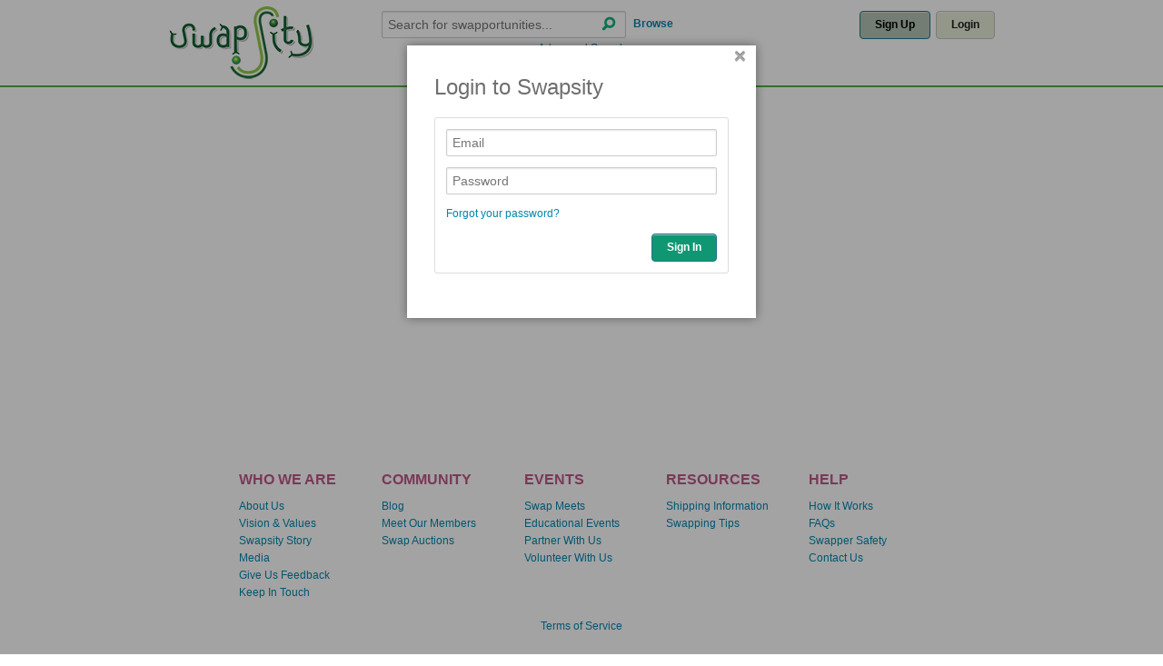

--- FILE ---
content_type: text/html; charset=UTF-8
request_url: https://www.swapsity.ca/users/login?from=/favcategories/add/403
body_size: 3298
content:
<!DOCTYPE html>
<!-- paulirish.com/2008/conditional-stylesheets-vs-css-hacks-answer-neither/ -->
<!--[if lt IE 7]> <html class="no-js lt-ie9 lt-ie8 lt-ie7" lang="en"> <![endif]-->
<!--[if IE 7]>    <html class="no-js lt-ie9 lt-ie8" lang="en"> <![endif]-->
<!--[if IE 8]>    <html class="no-js lt-ie9" lang="en"> <![endif]-->
<!--[if gt IE 8]><!--> <html class="no-js" lang="en"> <!--<![endif]-->
   <head>
            <meta http-equiv="content-type" content="text/html; charset=utf-8" />
      <meta charset="utf-8" />

      <!-- Set the viewport width to device width for mobile -->
      <meta name="viewport" content="width=device-width" />

      <!-- Set default content caching -->
      <meta http-equiv="cache-control" content="no-store" />
      <meta http-equiv="expires" content="3600" />

      <!-- Set default robots rules -->
      <meta name="revisit-after" content="2 days" />
      <meta name="robots" content="index,follow" />

      <!-- Core meta data -->
      <meta name="publisher" content="www.swapsity.ca" />
      <meta name="copyright" content="(C)2015 swapsity.ca" />
      <meta name="author" content="Author: www.swapsity.ca" />
      <meta name="distribution" content="global" />
      <meta property='og:image' content='https://www.swapsity.ca/img/logo_new.png'/>

            <meta name="description" content="Swapsity is Canadian bartering community for personal swapping as well as business barter that matches you with local swappers." />
            <meta name="keywords" content="swapsity, business barter, entrepreneurs, saving money, start-ups, freelancers, consumers, barter, trade, community, Exchange Economy, toronto, canada, swapcity" />


      
	<link rel="stylesheet" type="text/css" href="/css/foundation.css" />
	<link rel="stylesheet" type="text/css" href="/css/app.css" />
      
	<script type="text/javascript" src="/js/foundation.min.js"></script>
	<script type="text/javascript" src="/js/default.js"></script>
	<script type="text/javascript" src="/js/app.js"></script>
      
	<script type="text/javascript" src="/js/jquery.cookie.js"></script>
	
	
      
	<script type="text/javascript" src="/js/jquery.foundation.joyride.js"></script>
	
	

	  
      
      <title>Swapsity: Users</title>

      <link rel="shortcut icon" type="image/x-icon" href="/favicon.20130731.ico">
      <link rel="alternate" type="application/rss+xml" href="/posts/rss" title="Swapsity - Recent News"/>
      <link rel="alternate" type="application/rss+xml" href="/items/rss" title="Swapsity - Recent Items Feed"/>

     <!-- IE Fix for HTML5 Tags -->
     <!--[if lt IE 9]>
       <script src="http://html5shiv.googlecode.com/svn/trunk/html5.js"></script>
     <![endif]-->
   </head>

   <body>
            
	        <div class="top-nav" >
<div class="row">
   <div class="three columns mobile-two">
      <!-- A.1 HEADER TOP -->
            <div id="logo">
      <!-- Sitelogo and sitename -->
         <a href="/users/home" title="Go to Start page"><img src="/img/logo_new.png" alt="Swapsity"/></a>
      </div>
         </div>

	<div class="nine columns hide-for-small">
		<div class="row">
			<div class="six columns mobile-two">
				<br/>
								<form action="/items/search" method="post" class="basicSearch frontpage">
				
				<div class="row collapse">
					<div class="ten columns mobile-three" style="height:35px">
                                           <input name="data[Search][str]" type="text" id="search_string" placeholder="Search for swapportunities..." style="margin-bottom:3px;">
                                           <span class="search_button">
					   <a href="#" title="Search - Search Swapsity for items and skills" onclick="this.form.submit()"><i class="foundicon-search"></i></a>                                           </span>
					</div>
					<div class="two columns mobile-one">
					   <p class="top-align" style="margin:0;"><b>&nbsp;<a href="/categories/browse" title="Browse Swapsity for items and skills">Browse</a></b></p>
					</div>
				</div>
                                <div class="row collapse">
                                   <div class="ten columns mobile-three">
                                      <span class="right"><a href="/items/search/advanced">Advanced Search</a></span>
                                   </div>
                                   <div class="two columns">
                                   </div>
                                </div>
				
				</form>
			</div>
			<div class="columns six mobile-two">
				<br/>
				                           <div class="row">
                              <div class="columns twelve">
                                 <div class="right">
				   <a href="#" class="radius button secondary-dark " data-reveal-id="register-box">Sign Up</a>&nbsp;
				   <a href="#" class="radius button secondary" data-reveal-id="login-box">Login</a>                                 </div>
                              </div>
                           </div>
							</div>
        </div>
	</div>
	<div class="mobile-two show-for-small">
				<br/>
				                           <div class="row">
                              <div class="columns twelve">
                                 <div class="right">
				   <a href="#" class="radius button secondary-dark " data-reveal-id="register-box">Sign Up</a>&nbsp;
				   <a href="#" class="radius button secondary" data-reveal-id="login-box">Login</a>                                 </div>
                              </div>
                           </div>
					</div>
</div>

<div class="row show-for-small">
	<div class="mobile-four ">
				<br/>
								<form action="/items/search" method="post" class="basicSearch frontpage">
				
				<div class="row collapse">
					<div class="ten columns mobile-three" style="height:35px">
                                           <input name="data[Search][str]" type="text" id="search_string" placeholder="Search for swapportunities..." style="margin-bottom:3px;">
                                           <span class="search_button">
					   <a href="#" title="Search - Search Swapsity for items and skills" onclick="this.form.submit()"><i class="foundicon-search"></i></a>                                           </span>
					</div>
					<div class="two columns mobile-one">
					   <p class="top-align" style="margin:0;"><b>&nbsp;<a href="/categories/browse" title="Browse Swapsity for items and skills">Browse</a></b></p>
					</div>
				</div>
                                <div class="row collapse">
                                   <div class="ten columns mobile-three">
                                      <span class="right"><a href="/items/search/advanced">Advanced Search</a></span>
                                   </div>
                                   <div class="two columns">
                                   </div>
                                </div>
				
				</form>
	</div>
</div>

</div>



<div class="row">
   <div class="eleven columns">
      <!-- Breadcrumbs -->
         </div>
   <div class="one column">
         </div>
</div>

<!-- LOGIN POPUP BOX --> 
   <div id="login-box" class="reveal-modal small">
	 <h2 class="collapse subheader">Login to Swapsity</h2>
     	 <form method="post" class="signin" action="/users/login">
		<input type="hidden" name="from" value="/favcategories/add/403"/>
		<fieldset class="textbox">
		   <input name="data[User][username]" type="text" tabindex="101" placeholder="Email" id="UserUsername" />		   <input type="password" name="data[User][password]" tabindex="102" placeholder="Password" id="UserPassword" />		   <p class="collapse"><a class="forgot" href="/users/lost_password">Forgot your password?</a></p><br/>
		   <div class="submit"><input class="button radius right" type="submit" value="Sign In" /></div>			</fieldset>
		</form>
		<a class="close-reveal-modal">&#215;</a>
	</div>
<!-- REGISTER POPUP BOX --> 
<div id="register-box" class="reveal-modal medium">
	 <h2 class="collapse subheader">Create Your Free Account</h2>
         	 <form method="post" class="signin" action="/users/register">
		<input type="hidden" name="from" value="/favcategories/add/403"/>
		<fieldset class="textbox">
		   <input name="data[User][firstname]" type="text" tabindex="111" placeholder="First Name" id="UserFirstname" />                   		   <input name="data[User][lastname]" type="text" tabindex="112" placeholder="Last Name" id="UserLastname" />                   		   <input name="data[User][email]" type="text" tabindex="113" placeholder="Email Address" id="UserEmail" />                   		   <input type="password" name="data[User][password]" tabindex="114" placeholder="Password" id="UserPassword" />                   			<p>
			<input type="hidden" name="data[User][email_questions]" id="UserEmailQuestions_" value="0" /><input type="checkbox" name="data[User][email_questions]" value="1" id="UserEmailQuestions" />I consent to receiving messages from other members in the Swapsity community and internal notifications (e.g. listing expiry, match alerts) that support the Swapsity community.<br/>
			<input type="hidden" name="data[User][subscribe_newsletter]" id="UserSubscribeNewsletter_" value="0" /><input type="checkbox" name="data[User][subscribe_newsletter]" value="1" id="UserSubscribeNewsletter" /> 	I would like to receive Swapsity newsletters. [Swapsity community updates, stories, barter tips and more!]<br/>
			<input type="hidden" name="data[User][subscribe_hotlist]" id="UserSubscribeHotlist_" value="0" /><input type="checkbox" name="data[User][subscribe_hotlist]" value="1" id="UserSubscribeHotlist" /> 	Sign me up for Hot Swap Listings in Toronto. [Newsletter sharing hot and interesting bartering listings in Toronto area]<br/>
			</p>        
			<p><input type="hidden" name="data[User][confirm_terms]" id="UserConfirmTerms_" value="0" /><input type="checkbox" name="data[User][confirm_terms]" value="1" id="UserConfirmTerms" />By signing up, you agree to Swapsity's <a href="/pages/agreement" target="_blank">Terms of Use</a></p>
			<p>			</p>        
		   <div class="submit"><input class="button right radius" type="submit" value="Sign Me Up" /></div>			</fieldset>
	 </form>
	<a class="close-reveal-modal">&#215;</a>
</div>


	  
      <div class="row">
         <div class="columns twelve">
                                    <script>
$(function(){
    $(document).ready(function() {
		$("#login-box").reveal( { closed: function() { window.location.href = "/landing"; } });
    });
});

</script>
<p>&nbsp;</p>
<p>&nbsp;</p>
<p>&nbsp;</p>
<p>&nbsp;</p>
<p>&nbsp;</p>
<p>&nbsp;</p>
<p>&nbsp;</p>
<p>&nbsp;</p>
<p>&nbsp;</p>
<p>&nbsp;</p>
         </div>
      </div>
     
      <div class="row">
         <div class="twelve columns">
            	  <div class="footer">
   <div class="row">
         <div class="two columns offset-by-one mobile-one">
            <h4>WHO WE ARE</h4>
            <ul class="nobullet">
               <li><a href="/pages/about" title="About Us">About Us</a></li>
               <li><a href="/pages/vision" title="Vision &amp; Values">Vision &amp; Values</a></li>
               <li><a href="/pages/founder" title="Founder">Swapsity Story</a></li>
               <li><a href="/media_coverage" title="Media Coverage">Media</a></li>
               <li><a href="/messages/feedback" title="Give Us Feedback">Give Us Feedback</a></li>
               <li><a href="/pages/keep_in_touch" title="Keep In Touch">Keep In Touch</a></li>
            </ul>
         </div>
         <div class="two columns mobile-one">
            <h4>COMMUNITY</h4>
            <ul class="nobullet">
               <li><a href="/blog" title="Blog">Blog</a></li>
               <li><a href="/meet_our_members" title="Meet Members">Meet Our Members</a></li>
               <li><a href="/auctions" title="Auctions">Swap Auctions</a></li>
                           </ul>
         </div>
         <div class="two columns mobile-one">
            <h4>EVENTS</h4>
            <ul class="nobullet">
               <li><a href="/meets" title="Swap Meets">Swap Meets</a></li>
               <li><a href="/meets/workshops" title="Workshops">Educational Events</a></li>
               <li><a href="mailto:info@swapsity.ca">Partner With Us</a></li>
               <li><a href="/volunteers">Volunteer With Us</a></li>
            </ul>
         </div>
         <div class="two columns mobile-one">
            <h4>RESOURCES</h4>
            <ul class="nobullet">
               <li><a href="/pages/shipping" title="Shipping Info">Shipping Information</a></li>
               <li><a href="/pages/swaptips" title="Swapping Tips">Swapping Tips</a></li>
            </ul>
         </div>
         <div class="three columns mobile-one">
            <h4>HELP</h4>
            <ul class="nobullet">
               <li><a href="/how_it_works" title="How It Works">How It Works</a></li>
               <li><a href="/faqs" title="Frequently Asked Questions">FAQs</a></li>
               <li><a href="/swappersafety">Swapper Safety</a></li>
               <li><a href="/users/contact_us" title="Contact Us">Contact Us</a></li>
                           </ul>
         </div>
   </div>
</div>
	<div class="row">
   <div class="twelve columns ">
	           <p align="center"><a href="/pages/agreement">Terms of Service</a></p>
	        <p align="center">Copyright &copy; Swapsity.ca, 2026. All rights reserved. </p>
      <p align="center">Canada's #1 Swapping Community</p>
   </div>
</div>
         </div>
      </div>
     
   <!-- 
   </body>
</html>
<script type="text/javascript" src="/js/awstats_misc_tracker.js"></script>


--- FILE ---
content_type: text/css
request_url: https://www.swapsity.ca/css/app.css
body_size: 3325
content:
/* Artfully masterminded by ZURB  */

/* font-face */
@font-face {
  font-family: "GeneralFoundicons";
  src: url("/fonts/general_foundicons.eot");
  src: url("/fonts/general_foundicons.eot?#iefix") format("embedded-opentype"), url("/fonts/general_foundicons.woff") format("woff"), url("/fonts/general_foundicons.ttf") format("truetype"), url("/fonts/general_foundicons.svg#GeneralFoundicons") format("svg");
  font-weight: normal;
  font-style: normal;
}

/* global foundicon styles */
[class*="foundicon-"] {
  display: inline;
  width: auto;
  height: auto;
  line-height: inherit;
  vertical-align: baseline;
  background-image: none;
  background-position: 0 0;
  background-repeat: repeat;
}

[class*="foundicon-"]:before {
  font-family: "GeneralFoundicons";
  font-weight: normal;
  font-style: normal;
  text-decoration: inherit;
}

.foundicon-search:before {
  content: "\f02e";
}


/* -------------------------------------------------- 
   Table of Contents
-----------------------------------------------------
:: Shared Styles
:: Page Name 1
:: Page Name 2
*/
.verify { background: #D6FF87; font-size: 120%; text-align: center; padding:7px; }

.notify { background: #C14697; color: #FFF; font-size: 120%; text-align: center; padding:10px; }
.notify a { color: #FFF; }

.search_button {
    position:relative;
    margin-left:90%;
    top:-27px;
    z-index:2;
    font-size: 16px;
    color: #14b278;
}
label.optional { font-weight: normal; }
#logo { padding: 7px 0 5px 0;}
.search_button a { color: #14b278; }
a { color: #0086ae; }
p.large, ul.larger li { font-size: 16px; }
p.large, ul.large li { font-size: 14px; }
.inline { display: inline !important; }
.top-align { padding: 5px; }
.border-right { border-right: 1px solid #ddd; }
ul.pagination li.current { display: block; padding: 1px 7px 1px; color: #555; }
ul.pagination li.current { background: #2ba6cb; color: white; font-weight: bold; cursor: default; }
ul.pagination li.current:hover, ul.pagination li.current a:focus { background: #2ba6cb; }
ul.button-group.spaced li { padding-left: 10px; }
ul.breadcrumbs { background: transparent; border-color: transparent; margin-top: 5px;}
dl.sub-nav { margin-top: 10px; margin-bottom: 10px;}

/* Override flyby tour styles */
.joyride-tip-guide { width: 250px; }
.joyride-close-tip { font-weight: bold; font-size: 16px; }

table thead, table tfoot { background: #E4EBD8; }
table thead tr th { font-size: 120%; }
table tbody tr:nth-child(even) { background: #F5F5F5; }
table.frame.purple { border: 2px solid #BE5888; }

hr.thick { border: 2px solid #ddd;  }
hr.purple { border-color: #be5888; }

.panel.tan { background: #f2f9d8; }
.panel.callout.green { background: #e4ebd8; border-color: #c4cbb8; padding: 10px 20px;  }
.panel.callout.tan { background: #f7f7ed; color: #000; border-color: #d7d7cd; padding: 10px 20px;  }
.panel.callout.green a { color: #2795b6; }
.panel.callout.tan a { color: #2795b6; }
.panel { background: #e7f8e8; }

/* -----------------------------------------
   Shared Styles
----------------------------------------- */
.sitelogo { width:230px; float: left; height: 115px; }
.sitelogo-students { width:230px; float: left; height: 115px; }
.sitelogo a {width:211px; height:115px; margin:4px 0 0 10px; background: url(/img/logo.png); behavior: url(/iepngfix.htc); position: absolute; }
.sitelogo-students a {width:211px; height:119px; margin:4px 0 0 10px; background: url(/img/logo_students.png); behavior: url(/iepngfix.htc); position: absolute; }

.top-nav { background: #FFF; border-bottom: 2px solid #55AD45; width: 100%; }
.size-90 { font-size: 90%; }
.size-80 { font-size: 80%; }
.size-70 { font-size: 70%; }

ul.nobullet { list-style: none; }

div.alert-box a { color: #FE0; }
div.alert-box a:hover { color: #ED0; }
div.alert-box.alert { background: #c62754; }
div.alert-box a.close { opacity: .7; }
div.alert-box.success { background: #62c188; }
div.alert-box.warning { background: #AF64A7; }
div.alert-box.light { background: #8BC466; }
div.alert-box.green { background: #D6FF87; }
div.alert-box h4 { color: #FFF; }
.footer { margin-top:40px; }
.footer h4 { color: #be5888; }

select ~ small.error { margin-top: -2px; }
select { height: 30px; border: 1px solid #cccccc; padding: 5px;}
small.error { background: #c62754; font-size: 90%;}
.success small, small.success { display: none; padding: 6px 4px; margin-top: -13px; margin-bottom: 12px; background: #aaa; color: #fff; font-size: 10px; font-weight: bold; -moz-border-radius-bottomleft: 2px; -webkit-border-bottom-left-radius: 2px; border-bottom-left-radius: 2px; -moz-border-radius-bottomright: 2px; -webkit-border-bottom-right-radius: 2px; border-bottom-right-radius: 2px; z-index: -1;}

label { font-weight: bold; }
/* -----------------------------------------
   Page Name 1
----------------------------------------- */
/* New CSS Button code */
.addthis_default_style { width:160px; float:right; font-size: 120%; color: #FFF; background: transparent; padding: 5px 0px 5px 0px !important; padding: 5px 0px 2px 0px /* IE6 */; }
.addthis_breadcrumb_style { padding: 0 5px 0 10px !important; padding: 0 5px 0 10px /* IE6 */; }
.addthis_sidebar_style { }


div.custom.dropdown{ width:100% !important; height: 30px !important;
   ul { width:100% !important; }
}
.divider { border-left: 1px solid #ccc }
h1.collapse, h2.collapse, h3.collapse, h4.collapse, h5.collapse, p.collapse { padding: 0; margin: 0; }
div.column.collapse, div.columns.collapse { padding: 0; margin: 0; }
ul.block-grid.collapse  li { padding: 2px; margin: 0; }
p small  { font-size: 80%; line-height: inherit; }

td.unread , td.unread p{ font-weight: bold; }

/* -----------------------------------------
   Custom colors
----------------------------------------- */
.nav-bar { background: #BAC600; }
.nav-bar > li { border-color: #9AA600; }
.nav-bar > li:last-child { border-color: #9AA600; }
.nav-bar > li.active { background: #0F9773; border-color: #2284a1; }
.nav-bar > li.active:hover { background: #333333T; cursor: default; }
.nav-bar > li > a { color: white;}
.nav-bar > li:hover { background: #0F9773; }

textarea { resize: none; }
.button { background: #0F9773; }
.removeMatch { margin-bottom: 8px; }
.button.light { background: #B7B7B7; color: #000; border-color: #CCC; }
.button.light-highlight { background: #E0E0E0; color: #AAA;  border-color: #ccc; }
input[type="text"]:focus, input[type="password"]:focus, input[type="date"]:focus, input[type="datetime"]:focus, input[type="email"]:focus, input[type="number"]:focus, input[type="search"]:focus, input[type="tel"]:focus, input[type="time"]:focus, input[type="url"]:focus, textarea:focus , select:focus{ background: #fafafa; border-color: #4e7b5e; outline-color: #bfef5b; -moz-box-shadow: 0 0 5px #bfef5b; box-shadow: 0 0 5px #bfef5b; }
.button:hover, .button:focus { background-color: #0D7753; }
.button.light:hover, .button.light:focus { background: #E0E0E0 !important; }
.button.light-highlight:hover, .button.light-highlight:focus { background: #B7B7B7 !important; }
.button img { margin:-5px 4px -4px 0; padding:0;} 
.button.pink  { background: #ed415D; }
.button.secondary { background: #e4ebd8; }
.button.secondary-dark { background: #b3c3b3; color: #000; }
.button.off { cursor: default; }
.button.secondary.off:hover, .button.secondary.off:focus { background: #e4ebd8 !important;}
.button.success2 { background: #93E28D; color: #000; }
.button.success-highlight { background: #ebf3ba; color: #000; }
.button.purple { background: #C14697; }
.button.green { background: #44B564; }
.button.green2 { background: #3EBE29; }
.button.light-green { background: #8BC466; }
.button.light-green2 { background: #D6FF87; color: #000; border-color: #B6DF67;}
.button.red { background: #E03A59;}
.button.red2 { background: #EF3948;}
.button.dropdown.split:hover, .button.dropdown.split:focus { background-color: #0D7753; }
.button.dropdown.split > a:hover, .button.dropdown.split > a:focus { background-color: #0D7753; }
.button.dropdown.split > span { background-color: #0F9773; }
.button.dropdown.split > span:hover, .button.dropdown.split > span:focus { background-color: #0D7753; }
.button span.small { font-size: 80%; }
.label.red { background: #BC005E; }
.label.green  { background: #8BC466; }
input.inline + label { display: inline; }

.tabs.pill dd.active a, dl.sub-nav dd.active a{ background: #8AC466 !important; }
.tabs dd.active, .tabs li.active, ul.accordion > li.active { border-top: 3px solid #C14697; }
.tabs-content  .paging_options { margin-top: -50px; clear: right;}
/* 
BAC600
0F9773
E03D72
AA4F7A
*/
/* ------------------------------------
   Login Page
   ------------------------------------*/
#flash .row { width:100%; min-width: 0; padding-top: 20px; }
#flash .alert h5 { color: #FFF; }
#mask { display: none; background: #000;  position: fixed; left: 0; top: 0;  z-index: 10; width: 100%; height: 100%; opacity: 0.8; z-index: 999; }
#login-box.reveal-modal { top: 50px; }
#register-box.reveal-modal { top: 50px; }
#main-popup.reveal-modal { top: 0px; }
.login-popup{ display:none; background: #fff; padding: 40px; border: 2px solid #ddd; float: left; font-size: 1.2em; position: fixed; top: 50%; left: 50%; z-index: 99999; box-shadow: 0px 0px 20px #444; /* CSS3 */ -moz-box-shadow: 0px 0px 20px #444; /* Firefox */ -webkit-box-shadow: 0px 0px 20px #444; /* Safari, Chrome */ border-radius:3px 3px 3px 3px; -moz-border-radius: 3px; /* Firefox */ -webkit-border-radius: 3px; /* Safari, Chrome */ }
.login-popup img.btn_close { float: right; margin: -35px -35px 0 0; width: 15px; height: 15px;}
.login-popup fieldset { border:none; }
.login-popup form.signin .textbox label { display:block; padding-bottom:7px; }
.login-popup form.signin .textbox span { display:block;}
.login-popup form.signin p, form.signin span { color:#444; font-size:11px; line-height:18px;} 
.login-popup form.signin .textbox input[type="text"],.login-popup form.signin .textbox input[type="password"] { border-bottom:1px solid #888;
	border-left:1px solid #444;
	border-right:1px solid #888;
	border-top:1px solid #444;
	color:#444; 
        border-radius: 3px 3px 3px 3px;
	-moz-border-radius: 3px;
        -webkit-border-radius: 3px;
	font:13px Arial, Helvetica, sans-serif;
	padding:6px 6px 4px;
	width:100%;
}
.login-popup form.signin input:-moz-placeholder { color:#aaa; text-shadow:0 0 2px #ddd; }
.login-popup form.signin input:-webkit-input-placeholder { color:#aaa; text-shadow:0 0 2px #ddd;  }

/* PHOTO Upload manager stuff */
.upload_delete { position: relative; text-align: right; right: -5px; top: 10px; }
.upload_success { background: #f1f9e8; }
.upload_progress { font-size: 90%; margin: 7px 0 0 0; }

.form-error input, input.form-error, .error textarea, textarea.error, .error input:focus, input.error:focus, .error textarea:focus, textarea.error:focus { border-color: #c62754; background-color: rgba(198, 15, 19, 0.1) !important; }
.form-error input:focus, input.form-error:focus, .error textarea:focus, textarea.error:focus { outline-color: #f5797c; }
.form-error label, label.form-error { color: #c62754; }
input[type=radio] ~ .error { margin-top: 0px; }

.checkbox label { display: inline-block; margin-bottom: 10px; }

.upload_filename { overflow: hidden; }

img.profile_thumb { display: none; }
.nailthumb-container img { max-width: none; }
.thumb-square-260 { width:260px; height: 260px; }
.thumb-square-240 { width:240px; height: 240px; }
.thumb-square-200 { width:200px; height: 200px; }
.thumb-square-150 { width:150px; height: 150px; }
.thumb-square-60 { width:60px; height: 60px; }
/* Fix for the gallery */
.visible-img { height: 90%; }
.clearing-assembled .clearing-container .carousel { height: 60px; }
.clearing-assembled .clearing-container ul[data-clearing] li{ width: 60px; }
.toggle { cursor: pointer; }
.tooltip{ color: #000; background: #EEE; border: 1px solid #888;}

#social-box { float:right; }


--- FILE ---
content_type: text/javascript
request_url: https://www.swapsity.ca/js/default.js
body_size: 2003
content:
var toggleImageOpen = '';
var toggleImageClose = '';

// Browser detection
var buoop = { vs:{i:9}, test:true } 
buoop.ol = window.onload; 
window.onload=function(){ 
   try {if (buoop.ol) buoop.ol();}catch (e) {} 
   var e = document.createElement("script"); 
   e.setAttribute("type", "text/javascript"); 
   e.setAttribute("src", "http://browser-update.org/update.js"); 
   document.body.appendChild(e);
} 


$(function(){
	// When clicking on the button close or the mask layer the popup closed
	$('a.close, #mask').live('click', function() { 
      var redirect = true;
      if ($(this).attr('id') == 'errorClose' || $('#mask').hasClass('noclose'))
      {
         redirect = false;
      }
      $('#mask , .login-popup').fadeOut(300 , function() {
         $('#mask').remove();  
      }); 
      $('#mask , .register-popup').fadeOut(300 , function() {
         $('#mask').remove();  
      });
      
      if (redirect)
      {
         window.location = '/landing';
      }
      return false;
	});

   $( "input[name='data[Search][source]']" ).click(function()
   {
      if ($(this).val() != "Postal")
      {
         $("#search_string").hint('');
      }
      else
      {
         $("#search_string").hint('Enter a Postal Code');
      }
   });
   
   $(".form-error").on('change', function()
   {
      $(this).removeClass("form-error");
      $(this).next(".error").hide();
   });
   
   /*$('input, select, textarea, div.popup, li.popup, img.required').Tooltip({
       track: true, 
       //delay: 150, 
       showURL: false, 
       showBody: " - ", 
       opacity: 0.95,
       extraClass: 'pretty-wide'
   });
   
   $('a').Tooltip({
       track: true, 
       //delay: 150, 
       showURL: false, 
       showBody: " - ", 
       opacity: 0.95,
       extraClass: 'default'
   });

   $('span.info, div.info, img.info').Tooltip({
       track: true, 
       //delay: 1, 
       showURL: false, 
       showBody: " - ", 
       opacity: 0.95, 
       extraClass: 'pretty'
   });

   $('div.info-wide, img.info-wide').Tooltip({
       track: true, 
       //delay: 1, 
       showURL: false, 
       showBody: " - ", 
       opacity: 0.95, 
       extraClass: 'pretty-wide'
   });*/

   
   $('#checkboxAll').click(
      function()
      {
         $("INPUT[type='checkbox']").attr('checked', $('#checkboxAll').is(':checked'));   
      }
   );

   $('.toggle').next('.toggle_content').hide(); 
   $('.toggle').bind("click",
      function()
      {
         if (toggleImageOpen != '' && toggleImageClose != '')
         {
            if ($(this).next('.toggle_content').is(':hidden'))
            {
               $(this).children('.toggle_image').attr('src', toggleImageOpen);
            }
            else
            {
               $(this).children('.toggle_image').attr('src', toggleImageClose);
            }
         }
            $(this).next('.toggle_content').toggle('fast');
            return false;
         }
      )
      $('.toggle_open').bind("click",
         function()
         {
            if (toggleImageOpen != '' && toggleImageClose != '')
            {
               if ($(this).next('.toggle_content').is(':hidden'))
               {
                  $(this).children('.toggle_image').attr('src', toggleImageOpen);
               }
               else
               {
                  $(this).children('.toggle_image').attr('src', toggleImageClose);
               }
            }
            $(this).next('.toggle_content').toggle('fast');
            return false;
         }
      )
   
      //In case the user resize the browser, we will need to recalculate the height and top for #fake_body and #dock
      var ua = navigator.userAgent;
      var mob_agent = {
         iphone: ua.match(/(iPhone|iPod|iPad)/),
         android: ua.match(/Android/)
      };
      if (mob_agent.iphone || mob_agent.android)
      {
         $('#dock_menu').css({'position': 'absolute', 'bottom': 'auto'});
      }
      dock_width = (($(window).width() - 1030) / 2 ) + 15;
      if (dock_width < 0)
      { 
         dock_width = 0;
      }
      $('#dock_menu').css({'margin-left': dock_width + 'px'});

      $(window).resize(function() {
         dock_width = (($(window).width() - 1030) / 2 ) + 15;
         if (dock_width < 0)
         { 
            dock_width = 0;
         }
         $('#dock_menu').css({'margin-left': dock_width + 'px'});
      });
      // Handle scrolling on mobile browsers.
      $(window).scroll(function () {
         if (mob_agent.iphone || mob_agent.android)
         {
            $('#dock_menu').css({'top': ($(this).position + $(window).height() - 32)+ 'px'});
         }
      });
         

});

// Nicer button display code.
var btn = {
    init : function() {
        if (!document.getElementById || !document.createElement || !document.appendChild) return false;
        as = btn.getElementsByClassName('btn(.*)');
        for (i=0; i<as.length; i++) {
            if ( as[i].tagName == "INPUT" && ( as[i].type.toLowerCase() == "submit" || as[i].type.toLowerCase() == "button" ) ) {
                var a1 = document.createElement("a");
                a1.appendChild(document.createTextNode(as[i].value));
                a1.className = as[i].className;
                a1.id = as[i].id;
                as[i] = as[i].parentNode.replaceChild(a1, as[i]);
                as[i] = a1;
                as[i].style.cursor = "pointer";
            }
            else if (as[i].tagName == "A") {
                var tt = as[i].childNodes;
            }
            else { return false };
            var i1 = document.createElement('i');
            var i2 = document.createElement('i');
            var s1 = document.createElement('span');
            var s2 = document.createElement('span');
            s1.appendChild(i1);
            s1.appendChild(s2);
            while (as[i].firstChild) {
              s1.appendChild(as[i].firstChild);
            }
            as[i].appendChild(s1);
            as[i] = as[i].insertBefore(i2, s1);
        }
        // The following lines submits the form if the button id is "submit_btn"
        btn.addEvent(document.getElementById('submit_btn'),'click',function() {
            var form = btn.findForm(this);
            form.submit();
        });
        // The following lines resets the form if the button id is "reset_btn"
        btn.addEvent(document.getElementById('reset_btn'),'click',function() {
            var form = btn.findForm(this);
            form.reset();
        });
    },
    findForm : function(f) {
        while(f.tagName != "FORM") {
            f = f.parentNode;
        }
        return f;
    },
    addEvent : function(obj, type, fn) {
        if (obj && obj.addEventListener) {
            obj.addEventListener(type, fn, false);
        }
        else if (obj && obj.attachEvent) {
            obj["e"+type+fn] = fn;
            obj[type+fn] = function() { obj["e"+type+fn]( window.event ); }
            obj.attachEvent("on"+type, obj[type+fn]);
        }
    },
    getElementsByClassName : function(className, tag, elm) {
        var testClass = new RegExp("(^|\s)" + className + "(\s|$)");
        var tag = tag || "*";
        var elm = elm || document;
        var elements = (tag == "*" && elm.all)? elm.all : elm.getElementsByTagName(tag);
        var returnElements = [];
        var current;
        var length = elements.length;
        for(var i=0; i<length; i++){
            current = elements[i];
            if(testClass.test(current.className)){
                returnElements.push(current);
            }
        }
        return returnElements;
    }
}
btn.addEvent(window,'load', function() { btn.init();} );
